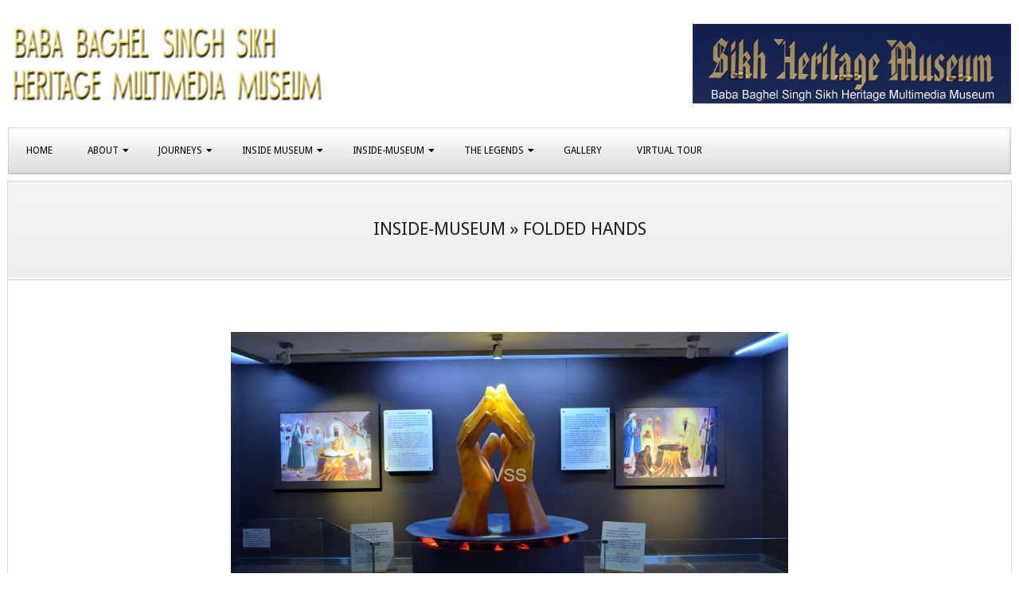

--- FILE ---
content_type: text/html; charset=UTF-8
request_url: https://sikhheritagemuseum.net/index.php/inside-museum-2/folded-hands/
body_size: 11126
content:
<!DOCTYPE html>
<html lang="en" class="no-js">

<head>
<meta charset="UTF-8" />
<title>Folded hands &#8211; Sikh Heritage Museum</title>
<style>
#wpadminbar #wp-admin-bar-wccp_free_top_button .ab-icon:before {
	content: "\f160";
	color: #02CA02;
	top: 3px;
}
#wpadminbar #wp-admin-bar-wccp_free_top_button .ab-icon {
	transform: rotate(45deg);
}
</style>
<meta name='robots' content='max-image-preview:large' />
	<style>img:is([sizes="auto" i], [sizes^="auto," i]) { contain-intrinsic-size: 3000px 1500px }</style>
	<meta name="viewport" content="width=device-width, initial-scale=1" />
<meta name="generator" content="Juxter 1.11.2" />
<link rel='dns-prefetch' href='//fonts.googleapis.com' />
<link rel="alternate" type="application/rss+xml" title="Sikh Heritage Museum &raquo; Feed" href="https://sikhheritagemuseum.net/index.php/feed/" />
<link rel="alternate" type="application/rss+xml" title="Sikh Heritage Museum &raquo; Comments Feed" href="https://sikhheritagemuseum.net/index.php/comments/feed/" />
<link rel="pingback" href="https://sikhheritagemuseum.net/xmlrpc.php" />
<link rel="profile" href="http://gmpg.org/xfn/11" />
<link rel="preload" href="https://sikhheritagemuseum.net/wp-content/themes/juxter/hybrid/extend/css/webfonts/fa-solid-900.woff2" as="font" crossorigin="anonymous">
<link rel="preload" href="https://sikhheritagemuseum.net/wp-content/themes/juxter/hybrid/extend/css/webfonts/fa-regular-400.woff2" as="font" crossorigin="anonymous">
<link rel="preload" href="https://sikhheritagemuseum.net/wp-content/themes/juxter/hybrid/extend/css/webfonts/fa-brands-400.woff2" as="font" crossorigin="anonymous">
<script>
window._wpemojiSettings = {"baseUrl":"https:\/\/s.w.org\/images\/core\/emoji\/16.0.1\/72x72\/","ext":".png","svgUrl":"https:\/\/s.w.org\/images\/core\/emoji\/16.0.1\/svg\/","svgExt":".svg","source":{"concatemoji":"https:\/\/sikhheritagemuseum.net\/wp-includes\/js\/wp-emoji-release.min.js?ver=6.8.3"}};
/*! This file is auto-generated */
!function(s,n){var o,i,e;function c(e){try{var t={supportTests:e,timestamp:(new Date).valueOf()};sessionStorage.setItem(o,JSON.stringify(t))}catch(e){}}function p(e,t,n){e.clearRect(0,0,e.canvas.width,e.canvas.height),e.fillText(t,0,0);var t=new Uint32Array(e.getImageData(0,0,e.canvas.width,e.canvas.height).data),a=(e.clearRect(0,0,e.canvas.width,e.canvas.height),e.fillText(n,0,0),new Uint32Array(e.getImageData(0,0,e.canvas.width,e.canvas.height).data));return t.every(function(e,t){return e===a[t]})}function u(e,t){e.clearRect(0,0,e.canvas.width,e.canvas.height),e.fillText(t,0,0);for(var n=e.getImageData(16,16,1,1),a=0;a<n.data.length;a++)if(0!==n.data[a])return!1;return!0}function f(e,t,n,a){switch(t){case"flag":return n(e,"\ud83c\udff3\ufe0f\u200d\u26a7\ufe0f","\ud83c\udff3\ufe0f\u200b\u26a7\ufe0f")?!1:!n(e,"\ud83c\udde8\ud83c\uddf6","\ud83c\udde8\u200b\ud83c\uddf6")&&!n(e,"\ud83c\udff4\udb40\udc67\udb40\udc62\udb40\udc65\udb40\udc6e\udb40\udc67\udb40\udc7f","\ud83c\udff4\u200b\udb40\udc67\u200b\udb40\udc62\u200b\udb40\udc65\u200b\udb40\udc6e\u200b\udb40\udc67\u200b\udb40\udc7f");case"emoji":return!a(e,"\ud83e\udedf")}return!1}function g(e,t,n,a){var r="undefined"!=typeof WorkerGlobalScope&&self instanceof WorkerGlobalScope?new OffscreenCanvas(300,150):s.createElement("canvas"),o=r.getContext("2d",{willReadFrequently:!0}),i=(o.textBaseline="top",o.font="600 32px Arial",{});return e.forEach(function(e){i[e]=t(o,e,n,a)}),i}function t(e){var t=s.createElement("script");t.src=e,t.defer=!0,s.head.appendChild(t)}"undefined"!=typeof Promise&&(o="wpEmojiSettingsSupports",i=["flag","emoji"],n.supports={everything:!0,everythingExceptFlag:!0},e=new Promise(function(e){s.addEventListener("DOMContentLoaded",e,{once:!0})}),new Promise(function(t){var n=function(){try{var e=JSON.parse(sessionStorage.getItem(o));if("object"==typeof e&&"number"==typeof e.timestamp&&(new Date).valueOf()<e.timestamp+604800&&"object"==typeof e.supportTests)return e.supportTests}catch(e){}return null}();if(!n){if("undefined"!=typeof Worker&&"undefined"!=typeof OffscreenCanvas&&"undefined"!=typeof URL&&URL.createObjectURL&&"undefined"!=typeof Blob)try{var e="postMessage("+g.toString()+"("+[JSON.stringify(i),f.toString(),p.toString(),u.toString()].join(",")+"));",a=new Blob([e],{type:"text/javascript"}),r=new Worker(URL.createObjectURL(a),{name:"wpTestEmojiSupports"});return void(r.onmessage=function(e){c(n=e.data),r.terminate(),t(n)})}catch(e){}c(n=g(i,f,p,u))}t(n)}).then(function(e){for(var t in e)n.supports[t]=e[t],n.supports.everything=n.supports.everything&&n.supports[t],"flag"!==t&&(n.supports.everythingExceptFlag=n.supports.everythingExceptFlag&&n.supports[t]);n.supports.everythingExceptFlag=n.supports.everythingExceptFlag&&!n.supports.flag,n.DOMReady=!1,n.readyCallback=function(){n.DOMReady=!0}}).then(function(){return e}).then(function(){var e;n.supports.everything||(n.readyCallback(),(e=n.source||{}).concatemoji?t(e.concatemoji):e.wpemoji&&e.twemoji&&(t(e.twemoji),t(e.wpemoji)))}))}((window,document),window._wpemojiSettings);
</script>
<style id='wp-emoji-styles-inline-css'>

	img.wp-smiley, img.emoji {
		display: inline !important;
		border: none !important;
		box-shadow: none !important;
		height: 1em !important;
		width: 1em !important;
		margin: 0 0.07em !important;
		vertical-align: -0.1em !important;
		background: none !important;
		padding: 0 !important;
	}
</style>
<link rel='stylesheet' id='wp-block-library-css' href='https://sikhheritagemuseum.net/wp-includes/css/dist/block-library/style.min.css?ver=6.8.3' media='all' />
<style id='wp-block-library-theme-inline-css'>
.wp-block-audio :where(figcaption){color:#555;font-size:13px;text-align:center}.is-dark-theme .wp-block-audio :where(figcaption){color:#ffffffa6}.wp-block-audio{margin:0 0 1em}.wp-block-code{border:1px solid #ccc;border-radius:4px;font-family:Menlo,Consolas,monaco,monospace;padding:.8em 1em}.wp-block-embed :where(figcaption){color:#555;font-size:13px;text-align:center}.is-dark-theme .wp-block-embed :where(figcaption){color:#ffffffa6}.wp-block-embed{margin:0 0 1em}.blocks-gallery-caption{color:#555;font-size:13px;text-align:center}.is-dark-theme .blocks-gallery-caption{color:#ffffffa6}:root :where(.wp-block-image figcaption){color:#555;font-size:13px;text-align:center}.is-dark-theme :root :where(.wp-block-image figcaption){color:#ffffffa6}.wp-block-image{margin:0 0 1em}.wp-block-pullquote{border-bottom:4px solid;border-top:4px solid;color:currentColor;margin-bottom:1.75em}.wp-block-pullquote cite,.wp-block-pullquote footer,.wp-block-pullquote__citation{color:currentColor;font-size:.8125em;font-style:normal;text-transform:uppercase}.wp-block-quote{border-left:.25em solid;margin:0 0 1.75em;padding-left:1em}.wp-block-quote cite,.wp-block-quote footer{color:currentColor;font-size:.8125em;font-style:normal;position:relative}.wp-block-quote:where(.has-text-align-right){border-left:none;border-right:.25em solid;padding-left:0;padding-right:1em}.wp-block-quote:where(.has-text-align-center){border:none;padding-left:0}.wp-block-quote.is-large,.wp-block-quote.is-style-large,.wp-block-quote:where(.is-style-plain){border:none}.wp-block-search .wp-block-search__label{font-weight:700}.wp-block-search__button{border:1px solid #ccc;padding:.375em .625em}:where(.wp-block-group.has-background){padding:1.25em 2.375em}.wp-block-separator.has-css-opacity{opacity:.4}.wp-block-separator{border:none;border-bottom:2px solid;margin-left:auto;margin-right:auto}.wp-block-separator.has-alpha-channel-opacity{opacity:1}.wp-block-separator:not(.is-style-wide):not(.is-style-dots){width:100px}.wp-block-separator.has-background:not(.is-style-dots){border-bottom:none;height:1px}.wp-block-separator.has-background:not(.is-style-wide):not(.is-style-dots){height:2px}.wp-block-table{margin:0 0 1em}.wp-block-table td,.wp-block-table th{word-break:normal}.wp-block-table :where(figcaption){color:#555;font-size:13px;text-align:center}.is-dark-theme .wp-block-table :where(figcaption){color:#ffffffa6}.wp-block-video :where(figcaption){color:#555;font-size:13px;text-align:center}.is-dark-theme .wp-block-video :where(figcaption){color:#ffffffa6}.wp-block-video{margin:0 0 1em}:root :where(.wp-block-template-part.has-background){margin-bottom:0;margin-top:0;padding:1.25em 2.375em}
</style>
<style id='classic-theme-styles-inline-css'>
/*! This file is auto-generated */
.wp-block-button__link{color:#fff;background-color:#32373c;border-radius:9999px;box-shadow:none;text-decoration:none;padding:calc(.667em + 2px) calc(1.333em + 2px);font-size:1.125em}.wp-block-file__button{background:#32373c;color:#fff;text-decoration:none}
</style>
<style id='global-styles-inline-css'>
:root{--wp--preset--aspect-ratio--square: 1;--wp--preset--aspect-ratio--4-3: 4/3;--wp--preset--aspect-ratio--3-4: 3/4;--wp--preset--aspect-ratio--3-2: 3/2;--wp--preset--aspect-ratio--2-3: 2/3;--wp--preset--aspect-ratio--16-9: 16/9;--wp--preset--aspect-ratio--9-16: 9/16;--wp--preset--color--black: #000000;--wp--preset--color--cyan-bluish-gray: #abb8c3;--wp--preset--color--white: #ffffff;--wp--preset--color--pale-pink: #f78da7;--wp--preset--color--vivid-red: #cf2e2e;--wp--preset--color--luminous-vivid-orange: #ff6900;--wp--preset--color--luminous-vivid-amber: #fcb900;--wp--preset--color--light-green-cyan: #7bdcb5;--wp--preset--color--vivid-green-cyan: #00d084;--wp--preset--color--pale-cyan-blue: #8ed1fc;--wp--preset--color--vivid-cyan-blue: #0693e3;--wp--preset--color--vivid-purple: #9b51e0;--wp--preset--color--accent: #dd9933;--wp--preset--color--accent-font: #ffffff;--wp--preset--gradient--vivid-cyan-blue-to-vivid-purple: linear-gradient(135deg,rgba(6,147,227,1) 0%,rgb(155,81,224) 100%);--wp--preset--gradient--light-green-cyan-to-vivid-green-cyan: linear-gradient(135deg,rgb(122,220,180) 0%,rgb(0,208,130) 100%);--wp--preset--gradient--luminous-vivid-amber-to-luminous-vivid-orange: linear-gradient(135deg,rgba(252,185,0,1) 0%,rgba(255,105,0,1) 100%);--wp--preset--gradient--luminous-vivid-orange-to-vivid-red: linear-gradient(135deg,rgba(255,105,0,1) 0%,rgb(207,46,46) 100%);--wp--preset--gradient--very-light-gray-to-cyan-bluish-gray: linear-gradient(135deg,rgb(238,238,238) 0%,rgb(169,184,195) 100%);--wp--preset--gradient--cool-to-warm-spectrum: linear-gradient(135deg,rgb(74,234,220) 0%,rgb(151,120,209) 20%,rgb(207,42,186) 40%,rgb(238,44,130) 60%,rgb(251,105,98) 80%,rgb(254,248,76) 100%);--wp--preset--gradient--blush-light-purple: linear-gradient(135deg,rgb(255,206,236) 0%,rgb(152,150,240) 100%);--wp--preset--gradient--blush-bordeaux: linear-gradient(135deg,rgb(254,205,165) 0%,rgb(254,45,45) 50%,rgb(107,0,62) 100%);--wp--preset--gradient--luminous-dusk: linear-gradient(135deg,rgb(255,203,112) 0%,rgb(199,81,192) 50%,rgb(65,88,208) 100%);--wp--preset--gradient--pale-ocean: linear-gradient(135deg,rgb(255,245,203) 0%,rgb(182,227,212) 50%,rgb(51,167,181) 100%);--wp--preset--gradient--electric-grass: linear-gradient(135deg,rgb(202,248,128) 0%,rgb(113,206,126) 100%);--wp--preset--gradient--midnight: linear-gradient(135deg,rgb(2,3,129) 0%,rgb(40,116,252) 100%);--wp--preset--font-size--small: 13px;--wp--preset--font-size--medium: 20px;--wp--preset--font-size--large: 36px;--wp--preset--font-size--x-large: 42px;--wp--preset--spacing--20: 0.44rem;--wp--preset--spacing--30: 0.67rem;--wp--preset--spacing--40: 1rem;--wp--preset--spacing--50: 1.5rem;--wp--preset--spacing--60: 2.25rem;--wp--preset--spacing--70: 3.38rem;--wp--preset--spacing--80: 5.06rem;--wp--preset--shadow--natural: 6px 6px 9px rgba(0, 0, 0, 0.2);--wp--preset--shadow--deep: 12px 12px 50px rgba(0, 0, 0, 0.4);--wp--preset--shadow--sharp: 6px 6px 0px rgba(0, 0, 0, 0.2);--wp--preset--shadow--outlined: 6px 6px 0px -3px rgba(255, 255, 255, 1), 6px 6px rgba(0, 0, 0, 1);--wp--preset--shadow--crisp: 6px 6px 0px rgba(0, 0, 0, 1);}:where(.is-layout-flex){gap: 0.5em;}:where(.is-layout-grid){gap: 0.5em;}body .is-layout-flex{display: flex;}.is-layout-flex{flex-wrap: wrap;align-items: center;}.is-layout-flex > :is(*, div){margin: 0;}body .is-layout-grid{display: grid;}.is-layout-grid > :is(*, div){margin: 0;}:where(.wp-block-columns.is-layout-flex){gap: 2em;}:where(.wp-block-columns.is-layout-grid){gap: 2em;}:where(.wp-block-post-template.is-layout-flex){gap: 1.25em;}:where(.wp-block-post-template.is-layout-grid){gap: 1.25em;}.has-black-color{color: var(--wp--preset--color--black) !important;}.has-cyan-bluish-gray-color{color: var(--wp--preset--color--cyan-bluish-gray) !important;}.has-white-color{color: var(--wp--preset--color--white) !important;}.has-pale-pink-color{color: var(--wp--preset--color--pale-pink) !important;}.has-vivid-red-color{color: var(--wp--preset--color--vivid-red) !important;}.has-luminous-vivid-orange-color{color: var(--wp--preset--color--luminous-vivid-orange) !important;}.has-luminous-vivid-amber-color{color: var(--wp--preset--color--luminous-vivid-amber) !important;}.has-light-green-cyan-color{color: var(--wp--preset--color--light-green-cyan) !important;}.has-vivid-green-cyan-color{color: var(--wp--preset--color--vivid-green-cyan) !important;}.has-pale-cyan-blue-color{color: var(--wp--preset--color--pale-cyan-blue) !important;}.has-vivid-cyan-blue-color{color: var(--wp--preset--color--vivid-cyan-blue) !important;}.has-vivid-purple-color{color: var(--wp--preset--color--vivid-purple) !important;}.has-black-background-color{background-color: var(--wp--preset--color--black) !important;}.has-cyan-bluish-gray-background-color{background-color: var(--wp--preset--color--cyan-bluish-gray) !important;}.has-white-background-color{background-color: var(--wp--preset--color--white) !important;}.has-pale-pink-background-color{background-color: var(--wp--preset--color--pale-pink) !important;}.has-vivid-red-background-color{background-color: var(--wp--preset--color--vivid-red) !important;}.has-luminous-vivid-orange-background-color{background-color: var(--wp--preset--color--luminous-vivid-orange) !important;}.has-luminous-vivid-amber-background-color{background-color: var(--wp--preset--color--luminous-vivid-amber) !important;}.has-light-green-cyan-background-color{background-color: var(--wp--preset--color--light-green-cyan) !important;}.has-vivid-green-cyan-background-color{background-color: var(--wp--preset--color--vivid-green-cyan) !important;}.has-pale-cyan-blue-background-color{background-color: var(--wp--preset--color--pale-cyan-blue) !important;}.has-vivid-cyan-blue-background-color{background-color: var(--wp--preset--color--vivid-cyan-blue) !important;}.has-vivid-purple-background-color{background-color: var(--wp--preset--color--vivid-purple) !important;}.has-black-border-color{border-color: var(--wp--preset--color--black) !important;}.has-cyan-bluish-gray-border-color{border-color: var(--wp--preset--color--cyan-bluish-gray) !important;}.has-white-border-color{border-color: var(--wp--preset--color--white) !important;}.has-pale-pink-border-color{border-color: var(--wp--preset--color--pale-pink) !important;}.has-vivid-red-border-color{border-color: var(--wp--preset--color--vivid-red) !important;}.has-luminous-vivid-orange-border-color{border-color: var(--wp--preset--color--luminous-vivid-orange) !important;}.has-luminous-vivid-amber-border-color{border-color: var(--wp--preset--color--luminous-vivid-amber) !important;}.has-light-green-cyan-border-color{border-color: var(--wp--preset--color--light-green-cyan) !important;}.has-vivid-green-cyan-border-color{border-color: var(--wp--preset--color--vivid-green-cyan) !important;}.has-pale-cyan-blue-border-color{border-color: var(--wp--preset--color--pale-cyan-blue) !important;}.has-vivid-cyan-blue-border-color{border-color: var(--wp--preset--color--vivid-cyan-blue) !important;}.has-vivid-purple-border-color{border-color: var(--wp--preset--color--vivid-purple) !important;}.has-vivid-cyan-blue-to-vivid-purple-gradient-background{background: var(--wp--preset--gradient--vivid-cyan-blue-to-vivid-purple) !important;}.has-light-green-cyan-to-vivid-green-cyan-gradient-background{background: var(--wp--preset--gradient--light-green-cyan-to-vivid-green-cyan) !important;}.has-luminous-vivid-amber-to-luminous-vivid-orange-gradient-background{background: var(--wp--preset--gradient--luminous-vivid-amber-to-luminous-vivid-orange) !important;}.has-luminous-vivid-orange-to-vivid-red-gradient-background{background: var(--wp--preset--gradient--luminous-vivid-orange-to-vivid-red) !important;}.has-very-light-gray-to-cyan-bluish-gray-gradient-background{background: var(--wp--preset--gradient--very-light-gray-to-cyan-bluish-gray) !important;}.has-cool-to-warm-spectrum-gradient-background{background: var(--wp--preset--gradient--cool-to-warm-spectrum) !important;}.has-blush-light-purple-gradient-background{background: var(--wp--preset--gradient--blush-light-purple) !important;}.has-blush-bordeaux-gradient-background{background: var(--wp--preset--gradient--blush-bordeaux) !important;}.has-luminous-dusk-gradient-background{background: var(--wp--preset--gradient--luminous-dusk) !important;}.has-pale-ocean-gradient-background{background: var(--wp--preset--gradient--pale-ocean) !important;}.has-electric-grass-gradient-background{background: var(--wp--preset--gradient--electric-grass) !important;}.has-midnight-gradient-background{background: var(--wp--preset--gradient--midnight) !important;}.has-small-font-size{font-size: var(--wp--preset--font-size--small) !important;}.has-medium-font-size{font-size: var(--wp--preset--font-size--medium) !important;}.has-large-font-size{font-size: var(--wp--preset--font-size--large) !important;}.has-x-large-font-size{font-size: var(--wp--preset--font-size--x-large) !important;}
:where(.wp-block-post-template.is-layout-flex){gap: 1.25em;}:where(.wp-block-post-template.is-layout-grid){gap: 1.25em;}
:where(.wp-block-columns.is-layout-flex){gap: 2em;}:where(.wp-block-columns.is-layout-grid){gap: 2em;}
:root :where(.wp-block-pullquote){font-size: 1.5em;line-height: 1.6;}
</style>
<link rel='stylesheet' id='hoot-google-fonts-css' href='https://fonts.googleapis.com/css2?family=Slabo%2027px:ital,wght@0,400&#038;family=Droid%20Sans:ital,wght@0,300;0,400;0,700;0,800;1,400;1,700&#038;display=swap' media='all' />
<link rel='stylesheet' id='hybrid-gallery-css' href='https://sikhheritagemuseum.net/wp-content/themes/juxter/hybrid/css/gallery.min.css?ver=4.0.0' media='all' />
<link rel='stylesheet' id='font-awesome-css' href='https://sikhheritagemuseum.net/wp-content/themes/juxter/hybrid/extend/css/font-awesome.css?ver=5.15.4' media='all' />
<link rel='stylesheet' id='hybridextend-style-css' href='https://sikhheritagemuseum.net/wp-content/themes/juxter/style.css?ver=1.11.2' media='all' />
<link rel='stylesheet' id='hoot-wpblocks-css' href='https://sikhheritagemuseum.net/wp-content/themes/juxter/include/blocks/wpblocks.css?ver=1.11.2' media='all' />
<style id='hoot-wpblocks-inline-css'>
.hgrid {
	max-width: 1260px;
} 
a {
	color: #dd9933;
} 
.accent-typo {
	background: #dd9933;
	color: #ffffff;
} 
.invert-typo {
	color: #ffffff;
} 
.enforce-typo {
	background: #ffffff;
} 
body.wordpress input[type="submit"], body.wordpress #submit, body.wordpress .button,.wc-block-components-button, .woocommerce #respond input#submit.alt, .woocommerce a.button.alt, .woocommerce button.button.alt, .woocommerce input.button.alt {
	background: #dd9933;
	color: #ffffff;
} 
body.wordpress input[type="submit"]:hover, body.wordpress #submit:hover, body.wordpress .button:hover, body.wordpress input[type="submit"]:focus, body.wordpress #submit:focus, body.wordpress .button:focus,.wc-block-components-button:hover, .woocommerce #respond input#submit.alt:hover, .woocommerce a.button.alt:hover, .woocommerce button.button.alt:hover, .woocommerce input.button.alt {
	background: #b17a29;
	color: #ffffff;
} 
body.wordpress input[type="submit"]:before, body.wordpress #submit:before, body.wordpress .button:before,.wc-block-components-button:before, .woocommerce #respond input#submit.alt:before, .woocommerce a.button.alt:before, .woocommerce button.button.alt:before, .woocommerce input.button.alt:before {
	border-color: #dd9933;
} 
body {
	background-color: #ffffff;
} 
#main {
	background: #ffffff;
} 
.topbar-wrap {
	border-color: #dd9933;
} 
#topbar .social-icons-icon {
	color: #ffffff;
} 
.site-logo-with-icon #site-title i {
	font-size: 50px;
} 
.site-logo-mixed-image img {
	max-width: 200px;
} 
.header-static-home {
	border-color: #dd9933;
} 
#sidebar-header-sidebar {
	color: #dd9933;
} 
#loop-meta.pageheader-bg-incontent:after, #loop-meta.pageheader-bg-none:after {
	border-color: #dd9933;
} 
.content .entry-byline:after {
	border-color: #dd9933;
} 
.entry-footer .entry-byline {
	color: #dd9933;
} 
.archive-big .more-link, .archive-medium .more-link, .archive-small .more-link {
	background: #dd9933;
	color: #ffffff;
} 
.entry .more-link:before {
	border-color: #dd9933;
} 
.archive-big .more-link:hover, .archive-medium .more-link:hover, .archive-small .more-link:hover {
	background: #b17a29;
} 
#page-wrapper .lSSlideOuter .lSPager.lSpg > li a {
	border-color: #dd9933;
} 
.frontpage-area.module-bg-accent {
	background-color: #dd9933;
} 
.topborder-shadow:before, .bottomborder-shadow:after {
	border-color: #dd9933;
} 
.content-block-style4 .content-block-icon:before,.social-icons-widget,.content-flush .more-link:before {
	border-color: #dd9933;
} 
.social-icons-widget .social-icons-icon {
	background: #dd9933;
	color: #ffffff;
} 
#infinite-handle span,.lrm-form a.button, .lrm-form button, .lrm-form button[type=submit], .lrm-form #buddypress input[type=submit], .lrm-form input[type=submit] {
	background: #dd9933;
	color: #ffffff;
} 
.woocommerce nav.woocommerce-pagination ul li a:focus, .woocommerce nav.woocommerce-pagination ul li a:hover {
	color: #dd9933;
} 
:root .has-accent-color,.is-style-outline>.wp-block-button__link:not(.has-text-color), .wp-block-button__link.is-style-outline:not(.has-text-color) {
	color: #dd9933;
} 
:root .has-accent-background-color,.wp-block-button__link,.wp-block-button__link:hover,.wp-block-search__button,.wp-block-search__button:hover, .wp-block-file__button,.wp-block-file__button:hover {
	background: #dd9933;
} 
:root .has-accent-font-color,.wp-block-button__link,.wp-block-button__link:hover,.wp-block-search__button,.wp-block-search__button:hover, .wp-block-file__button,.wp-block-file__button:hover {
	color: #ffffff;
} 
:root .has-accent-font-background-color {
	background: #ffffff;
}
</style>
<script src="https://sikhheritagemuseum.net/wp-includes/js/jquery/jquery.min.js?ver=3.7.1" id="jquery-core-js"></script>
<script src="https://sikhheritagemuseum.net/wp-includes/js/jquery/jquery-migrate.min.js?ver=3.4.1" id="jquery-migrate-js"></script>
<script src="https://sikhheritagemuseum.net/wp-content/themes/juxter/js/modernizr.custom.js?ver=2.8.3" id="modernizr-js"></script>
<link rel="https://api.w.org/" href="https://sikhheritagemuseum.net/index.php/wp-json/" /><link rel="alternate" title="JSON" type="application/json" href="https://sikhheritagemuseum.net/index.php/wp-json/wp/v2/pages/257" /><link rel="EditURI" type="application/rsd+xml" title="RSD" href="https://sikhheritagemuseum.net/xmlrpc.php?rsd" />
<meta name="generator" content="WordPress 6.8.3" />
<link rel="canonical" href="https://sikhheritagemuseum.net/index.php/inside-museum-2/folded-hands/" />
<link rel='shortlink' href='https://sikhheritagemuseum.net/?p=257' />
<link rel="alternate" title="oEmbed (JSON)" type="application/json+oembed" href="https://sikhheritagemuseum.net/index.php/wp-json/oembed/1.0/embed?url=https%3A%2F%2Fsikhheritagemuseum.net%2Findex.php%2Finside-museum-2%2Ffolded-hands%2F" />
<link rel="alternate" title="oEmbed (XML)" type="text/xml+oembed" href="https://sikhheritagemuseum.net/index.php/wp-json/oembed/1.0/embed?url=https%3A%2F%2Fsikhheritagemuseum.net%2Findex.php%2Finside-museum-2%2Ffolded-hands%2F&#038;format=xml" />
<script id="wpcp_disable_selection" type="text/javascript">
var image_save_msg='You are not allowed to save images!';
	var no_menu_msg='Context Menu disabled!';
	var smessage = "Content is protected !!";

function disableEnterKey(e)
{
	var elemtype = e.target.tagName;
	
	elemtype = elemtype.toUpperCase();
	
	if (elemtype == "TEXT" || elemtype == "TEXTAREA" || elemtype == "INPUT" || elemtype == "PASSWORD" || elemtype == "SELECT" || elemtype == "OPTION" || elemtype == "EMBED")
	{
		elemtype = 'TEXT';
	}
	
	if (e.ctrlKey){
     var key;
     if(window.event)
          key = window.event.keyCode;     //IE
     else
          key = e.which;     //firefox (97)
    //if (key != 17) alert(key);
     if (elemtype!= 'TEXT' && (key == 97 || key == 65 || key == 67 || key == 99 || key == 88 || key == 120 || key == 26 || key == 85  || key == 86 || key == 83 || key == 43 || key == 73))
     {
		if(wccp_free_iscontenteditable(e)) return true;
		show_wpcp_message('You are not allowed to copy content or view source');
		return false;
     }else
     	return true;
     }
}


/*For contenteditable tags*/
function wccp_free_iscontenteditable(e)
{
	var e = e || window.event; // also there is no e.target property in IE. instead IE uses window.event.srcElement
  	
	var target = e.target || e.srcElement;

	var elemtype = e.target.nodeName;
	
	elemtype = elemtype.toUpperCase();
	
	var iscontenteditable = "false";
		
	if(typeof target.getAttribute!="undefined" ) iscontenteditable = target.getAttribute("contenteditable"); // Return true or false as string
	
	var iscontenteditable2 = false;
	
	if(typeof target.isContentEditable!="undefined" ) iscontenteditable2 = target.isContentEditable; // Return true or false as boolean

	if(target.parentElement.isContentEditable) iscontenteditable2 = true;
	
	if (iscontenteditable == "true" || iscontenteditable2 == true)
	{
		if(typeof target.style!="undefined" ) target.style.cursor = "text";
		
		return true;
	}
}

////////////////////////////////////
function disable_copy(e)
{	
	var e = e || window.event; // also there is no e.target property in IE. instead IE uses window.event.srcElement
	
	var elemtype = e.target.tagName;
	
	elemtype = elemtype.toUpperCase();
	
	if (elemtype == "TEXT" || elemtype == "TEXTAREA" || elemtype == "INPUT" || elemtype == "PASSWORD" || elemtype == "SELECT" || elemtype == "OPTION" || elemtype == "EMBED")
	{
		elemtype = 'TEXT';
	}
	
	if(wccp_free_iscontenteditable(e)) return true;
	
	var isSafari = /Safari/.test(navigator.userAgent) && /Apple Computer/.test(navigator.vendor);
	
	var checker_IMG = '';
	if (elemtype == "IMG" && checker_IMG == 'checked' && e.detail >= 2) {show_wpcp_message(alertMsg_IMG);return false;}
	if (elemtype != "TEXT")
	{
		if (smessage !== "" && e.detail == 2)
			show_wpcp_message(smessage);
		
		if (isSafari)
			return true;
		else
			return false;
	}	
}

//////////////////////////////////////////
function disable_copy_ie()
{
	var e = e || window.event;
	var elemtype = window.event.srcElement.nodeName;
	elemtype = elemtype.toUpperCase();
	if(wccp_free_iscontenteditable(e)) return true;
	if (elemtype == "IMG") {show_wpcp_message(alertMsg_IMG);return false;}
	if (elemtype != "TEXT" && elemtype != "TEXTAREA" && elemtype != "INPUT" && elemtype != "PASSWORD" && elemtype != "SELECT" && elemtype != "OPTION" && elemtype != "EMBED")
	{
		return false;
	}
}	
function reEnable()
{
	return true;
}
document.onkeydown = disableEnterKey;
document.onselectstart = disable_copy_ie;
if(navigator.userAgent.indexOf('MSIE')==-1)
{
	document.onmousedown = disable_copy;
	document.onclick = reEnable;
}
function disableSelection(target)
{
    //For IE This code will work
    if (typeof target.onselectstart!="undefined")
    target.onselectstart = disable_copy_ie;
    
    //For Firefox This code will work
    else if (typeof target.style.MozUserSelect!="undefined")
    {target.style.MozUserSelect="none";}
    
    //All other  (ie: Opera) This code will work
    else
    target.onmousedown=function(){return false}
    target.style.cursor = "default";
}
//Calling the JS function directly just after body load
window.onload = function(){disableSelection(document.body);};

//////////////////special for safari Start////////////////
var onlongtouch;
var timer;
var touchduration = 1000; //length of time we want the user to touch before we do something

var elemtype = "";
function touchstart(e) {
	var e = e || window.event;
  // also there is no e.target property in IE.
  // instead IE uses window.event.srcElement
  	var target = e.target || e.srcElement;
	
	elemtype = window.event.srcElement.nodeName;
	
	elemtype = elemtype.toUpperCase();
	
	if(!wccp_pro_is_passive()) e.preventDefault();
	if (!timer) {
		timer = setTimeout(onlongtouch, touchduration);
	}
}

function touchend() {
    //stops short touches from firing the event
    if (timer) {
        clearTimeout(timer);
        timer = null;
    }
	onlongtouch();
}

onlongtouch = function(e) { //this will clear the current selection if anything selected
	
	if (elemtype != "TEXT" && elemtype != "TEXTAREA" && elemtype != "INPUT" && elemtype != "PASSWORD" && elemtype != "SELECT" && elemtype != "EMBED" && elemtype != "OPTION")	
	{
		if (window.getSelection) {
			if (window.getSelection().empty) {  // Chrome
			window.getSelection().empty();
			} else if (window.getSelection().removeAllRanges) {  // Firefox
			window.getSelection().removeAllRanges();
			}
		} else if (document.selection) {  // IE?
			document.selection.empty();
		}
		return false;
	}
};

document.addEventListener("DOMContentLoaded", function(event) { 
    window.addEventListener("touchstart", touchstart, false);
    window.addEventListener("touchend", touchend, false);
});

function wccp_pro_is_passive() {

  var cold = false,
  hike = function() {};

  try {
	  const object1 = {};
  var aid = Object.defineProperty(object1, 'passive', {
  get() {cold = true}
  });
  window.addEventListener('test', hike, aid);
  window.removeEventListener('test', hike, aid);
  } catch (e) {}

  return cold;
}
/*special for safari End*/
</script>
<script id="wpcp_disable_Right_Click" type="text/javascript">
document.ondragstart = function() { return false;}
	function nocontext(e) {
	   return false;
	}
	document.oncontextmenu = nocontext;
</script>
</head>

<body class="wordpress ltr en parent-theme y2026 m01 d14 h14 wednesday logged-out wp-custom-logo singular singular-page singular-page-257 page-template-fullpage juxter unselectable" dir="ltr" itemscope="itemscope" itemtype="https://schema.org/WebPage">

	
	<a href="#main" class="screen-reader-text">Skip to content</a>

	<div id="page-wrapper" class=" site-boxed page-wrapper sitewrap-full-width sidebars0 hoot-cf7-style hoot-mapp-style hoot-jetpack-style">

		
		<header id="header" class="site-header" role="banner" itemscope="itemscope" itemtype="https://schema.org/WPHeader">

			<div id="header-primary" class=" header-part header-primary-menu">
				<div class="hgrid">
					<div class="table hgrid-span-12">
							<div id="branding" class="site-branding branding table-cell-mid">
		<div id="site-logo" class="site-logo-image">
			<div id="site-logo-image" ><div id="site-title" class="site-title" itemprop="headline"><a href="https://sikhheritagemuseum.net/" class="custom-logo-link" rel="home"><img width="400" height="100" src="https://sikhheritagemuseum.net/wp-content/uploads/2020/09/logo1.jpg?v=1756486230" class="custom-logo" alt="Sikh Heritage Museum" decoding="async" srcset="https://sikhheritagemuseum.net/wp-content/uploads/2020/09/logo1.jpg?v=1756486230 400w, https://sikhheritagemuseum.net/wp-content/uploads/2020/09/logo1-300x75.jpg?v=1756486230 300w" sizes="(max-width: 400px) 100vw, 400px" /></a><div style="clip: rect(1px, 1px, 1px, 1px); clip-path: inset(50%); height: 1px; width: 1px; margin: -1px; overflow: hidden; position: absolute !important;">Sikh Heritage Museum</div></div></div>		</div>
	</div><!-- #branding -->
	<div id="header-aside" class=" header-aside table-cell-mid  header-aside-widget-area">	<div id="header-sidebar" class=" header-sidebar  inline-nav hgrid-stretch">
				<aside id="sidebar-header-sidebar" class="sidebar sidebar-header-sidebar" role="complementary" itemscope="itemscope" itemtype="https://schema.org/WPSideBar">
			<section id="media_image-2" class="widget widget_media_image"><img width="400" height="100" src="https://sikhheritagemuseum.net/wp-content/uploads/2020/09/logo.jpg?v=1756486230" class="image wp-image-429  attachment-full size-full" alt="" style="max-width: 100%; height: auto;" decoding="async" srcset="https://sikhheritagemuseum.net/wp-content/uploads/2020/09/logo.jpg?v=1756486230 400w, https://sikhheritagemuseum.net/wp-content/uploads/2020/09/logo-300x75.jpg?v=1756486230 300w" sizes="(max-width: 400px) 100vw, 400px" /></section>		</aside>
			</div>
	</div>					</div>
				</div>
			</div>

				<div id="header-supplementary" class=" header-part  hgrid nav-no-homeicon">
		<div class="hgrid">
			<div class="hgrid-span-12">
					<div class="screen-reader-text">Primary Navigation Menu</div>
	<nav id="menu-primary" class="menu menu-primary nav-menu mobilemenu-fixed mobilesubmenu-click" role="navigation" aria-label="Primary Navigation Menu" itemscope="itemscope" itemtype="https://schema.org/SiteNavigationElement">
		<a class="menu-toggle" href="#"><span class="menu-toggle-text">Menu</span><i class="fas fa-bars"></i></a>

		<ul id="menu-primary-items" class="menu-items sf-menu menu"><li id="menu-item-422" class="menu-item menu-item-type-post_type menu-item-object-page menu-item-home menu-item-422 menu-item-parent-archive"><a href="https://sikhheritagemuseum.net/">Home</a></li>
<li id="menu-item-71" class="menu-item menu-item-type-post_type menu-item-object-page menu-item-has-children menu-item-71 menu-item-parent-archive"><a href="https://sikhheritagemuseum.net/index.php/about/">About</a>
<ul class="sub-menu">
	<li id="menu-item-99" class="menu-item menu-item-type-post_type menu-item-object-page menu-item-99 menu-item-parent-archive"><a href="https://sikhheritagemuseum.net/index.php/about/about-museum/">About Museum</a></li>
	<li id="menu-item-156" class="menu-item menu-item-type-post_type menu-item-object-page menu-item-156 menu-item-parent-archive"><a href="https://sikhheritagemuseum.net/index.php/about/baba-baghel-singh/">Baba Baghel Singh</a></li>
	<li id="menu-item-155" class="menu-item menu-item-type-post_type menu-item-object-page menu-item-155 menu-item-parent-archive"><a href="https://sikhheritagemuseum.net/index.php/about/gurdwaras-established-by-baba-baghel-singh-2/">Gurdwaras established by Baba Baghel Singh</a></li>
	<li id="menu-item-106" class="menu-item menu-item-type-post_type menu-item-object-page menu-item-106 menu-item-parent-archive"><a href="https://sikhheritagemuseum.net/index.php/about/sewa-by-sr-v-s-sahney/">Sewa by Sr. V S Sahney</a></li>
	<li id="menu-item-337" class="menu-item menu-item-type-post_type menu-item-object-page menu-item-337 menu-item-parent-archive"><a href="https://sikhheritagemuseum.net/index.php/about/infrastructure/">Infrastructure</a></li>
	<li id="menu-item-125" class="menu-item menu-item-type-post_type menu-item-object-page menu-item-125 menu-item-parent-archive"><a href="https://sikhheritagemuseum.net/index.php/about/contact-us/">Contact Us</a></li>
</ul>
</li>
<li id="menu-item-133" class="menu-item menu-item-type-post_type menu-item-object-page menu-item-has-children menu-item-133 menu-item-parent-archive"><a href="https://sikhheritagemuseum.net/index.php/journeys/">Journeys</a>
<ul class="sub-menu">
	<li id="menu-item-109" class="menu-item menu-item-type-post_type menu-item-object-page menu-item-109 menu-item-parent-archive"><a href="https://sikhheritagemuseum.net/index.php/journeys/guru-nanak-jis-journeys-message/">Guru Nanak Ji’s Journeys Message</a></li>
	<li id="menu-item-123" class="menu-item menu-item-type-post_type menu-item-object-page menu-item-123 menu-item-parent-archive"><a href="https://sikhheritagemuseum.net/index.php/journeys/first-journey-east/">First Journey – East</a></li>
	<li id="menu-item-135" class="menu-item menu-item-type-post_type menu-item-object-page menu-item-135 menu-item-parent-archive"><a href="https://sikhheritagemuseum.net/index.php/journeys/second-journey-south/">Second Journey – South</a></li>
	<li id="menu-item-145" class="menu-item menu-item-type-post_type menu-item-object-page menu-item-145 menu-item-parent-archive"><a href="https://sikhheritagemuseum.net/index.php/journeys/third-journey-north/">Third Journey – North</a></li>
	<li id="menu-item-144" class="menu-item menu-item-type-post_type menu-item-object-page menu-item-144 menu-item-parent-archive"><a href="https://sikhheritagemuseum.net/index.php/journeys/fourth-journey-west/">Fourth Journey – West</a></li>
	<li id="menu-item-166" class="menu-item menu-item-type-post_type menu-item-object-page menu-item-166 menu-item-parent-archive"><a href="https://sikhheritagemuseum.net/index.php/journeys/concept-of-one/">Concept of One</a></li>
	<li id="menu-item-165" class="menu-item menu-item-type-post_type menu-item-object-page menu-item-165 menu-item-parent-archive"><a href="https://sikhheritagemuseum.net/index.php/journeys/guru-nanak-with-bala-and-mardana/">Guru Nanak with Bala and Mardana</a></li>
	<li id="menu-item-186" class="menu-item menu-item-type-post_type menu-item-object-page menu-item-186 menu-item-parent-archive"><a href="https://sikhheritagemuseum.net/index.php/journeys/dialogue-with-siddhas/">Dialogue with Siddhas</a></li>
</ul>
</li>
<li id="menu-item-170" class="menu-item menu-item-type-post_type menu-item-object-page menu-item-has-children menu-item-170 menu-item-parent-archive"><a href="https://sikhheritagemuseum.net/index.php/inside-museum/">Inside Museum</a>
<ul class="sub-menu">
	<li id="menu-item-176" class="menu-item menu-item-type-post_type menu-item-object-page menu-item-176 menu-item-parent-archive"><a href="https://sikhheritagemuseum.net/index.php/inside-museum/khanda/">Khanda</a></li>
	<li id="menu-item-185" class="menu-item menu-item-type-post_type menu-item-object-page menu-item-185 menu-item-parent-archive"><a href="https://sikhheritagemuseum.net/index.php/inside-museum/anti-ritualism/">Anti Ritualism</a></li>
	<li id="menu-item-201" class="menu-item menu-item-type-post_type menu-item-object-page menu-item-201 menu-item-parent-archive"><a href="https://sikhheritagemuseum.net/index.php/inside-museum/concept-of-pangat/">Concept of Pangat</a></li>
	<li id="menu-item-200" class="menu-item menu-item-type-post_type menu-item-object-page menu-item-200 menu-item-parent-archive"><a href="https://sikhheritagemuseum.net/index.php/inside-museum/langar/">Langar</a></li>
	<li id="menu-item-199" class="menu-item menu-item-type-post_type menu-item-object-page menu-item-199 menu-item-parent-archive"><a href="https://sikhheritagemuseum.net/index.php/inside-museum/goindwal-sahib/">Goindwal Sahib</a></li>
	<li id="menu-item-232" class="menu-item menu-item-type-post_type menu-item-object-page menu-item-232 menu-item-parent-archive"><a href="https://sikhheritagemuseum.net/index.php/inside-museum/sikh-wedding/">Sikh Wedding</a></li>
	<li id="menu-item-231" class="menu-item menu-item-type-post_type menu-item-object-page menu-item-231 menu-item-parent-archive"><a href="https://sikhheritagemuseum.net/index.php/inside-museum/mian-mir-laying-foundation-stone/">Mian Mir laying Foundation Stone</a></li>
	<li id="menu-item-230" class="menu-item menu-item-type-post_type menu-item-object-page menu-item-230 menu-item-parent-archive"><a href="https://sikhheritagemuseum.net/index.php/inside-museum/kingdom-of-punjab/">Kingdom of Punjab</a></li>
	<li id="menu-item-228" class="menu-item menu-item-type-post_type menu-item-object-page menu-item-228 menu-item-parent-archive"><a href="https://sikhheritagemuseum.net/index.php/inside-museum/maharaja-ranjit-singh/">Maharaja Ranjit Singh</a></li>
	<li id="menu-item-229" class="menu-item menu-item-type-post_type menu-item-object-page menu-item-229 menu-item-parent-archive"><a href="https://sikhheritagemuseum.net/index.php/inside-museum/maharaja-ranjit-singh-throne/">Maharaja Ranjit Singh Throne</a></li>
	<li id="menu-item-248" class="menu-item menu-item-type-post_type menu-item-object-page menu-item-248 menu-item-parent-archive"><a href="https://sikhheritagemuseum.net/index.php/inside-museum/gurus/">Gurus</a></li>
	<li id="menu-item-247" class="menu-item menu-item-type-post_type menu-item-object-page menu-item-247 menu-item-parent-archive"><a href="https://sikhheritagemuseum.net/index.php/inside-museum/kar-seva/">Kar Seva</a></li>
	<li id="menu-item-246" class="menu-item menu-item-type-post_type menu-item-object-page menu-item-246 menu-item-parent-archive"><a href="https://sikhheritagemuseum.net/index.php/inside-museum/compilation-of-guru-granth-sahib/">Compilation of Guru Granth Sahib</a></li>
</ul>
</li>
<li id="menu-item-250" class="menu-item menu-item-type-post_type menu-item-object-page current-page-ancestor current-menu-ancestor current-menu-parent current-page-parent current_page_parent current_page_ancestor menu-item-has-children menu-item-250 menu-item-parent-archive"><a href="https://sikhheritagemuseum.net/index.php/inside-museum-2/">Inside-Museum</a>
<ul class="sub-menu">
	<li id="menu-item-281" class="menu-item menu-item-type-post_type menu-item-object-page current-menu-item page_item page-item-257 current_page_item menu-item-281 menu-item-parent-archive"><a href="https://sikhheritagemuseum.net/index.php/inside-museum-2/folded-hands/" aria-current="page">Folded hands</a></li>
	<li id="menu-item-282" class="menu-item menu-item-type-post_type menu-item-object-page menu-item-282 menu-item-parent-archive"><a href="https://sikhheritagemuseum.net/index.php/inside-museum-2/the-martyrdom/">The Martyrdom</a></li>
	<li id="menu-item-280" class="menu-item menu-item-type-post_type menu-item-object-page menu-item-280 menu-item-parent-archive"><a href="https://sikhheritagemuseum.net/index.php/inside-museum-2/miri-piri/">Miri Piri</a></li>
	<li id="menu-item-278" class="menu-item menu-item-type-post_type menu-item-object-page menu-item-278 menu-item-parent-archive"><a href="https://sikhheritagemuseum.net/index.php/inside-museum-2/tread-with-care/">Tread with Care</a></li>
	<li id="menu-item-279" class="menu-item menu-item-type-post_type menu-item-object-page menu-item-279 menu-item-parent-archive"><a href="https://sikhheritagemuseum.net/index.php/inside-museum-2/bandi-chhor/">Bandi Chhor</a></li>
	<li id="menu-item-277" class="menu-item menu-item-type-post_type menu-item-object-page menu-item-277 menu-item-parent-archive"><a href="https://sikhheritagemuseum.net/index.php/inside-museum-2/kashmiri-pandits-episode/">Kashmiri Pandits Episode</a></li>
	<li id="menu-item-318" class="menu-item menu-item-type-post_type menu-item-object-page menu-item-318 menu-item-parent-archive"><a href="https://sikhheritagemuseum.net/index.php/inside-museum-2/the-martyrdom-2/">The Martyrdom</a></li>
	<li id="menu-item-317" class="menu-item menu-item-type-post_type menu-item-object-page menu-item-317 menu-item-parent-archive"><a href="https://sikhheritagemuseum.net/index.php/inside-museum-2/bhai-dayala/">Bhai Dayala</a></li>
	<li id="menu-item-316" class="menu-item menu-item-type-post_type menu-item-object-page menu-item-316 menu-item-parent-archive"><a href="https://sikhheritagemuseum.net/index.php/inside-museum-2/shattering-arrogance/">Shattering Arrogance</a></li>
	<li id="menu-item-315" class="menu-item menu-item-type-post_type menu-item-object-page menu-item-315 menu-item-parent-archive"><a href="https://sikhheritagemuseum.net/index.php/inside-museum-2/birth-of-khalsa/">Birth of Khalsa</a></li>
	<li id="menu-item-314" class="menu-item menu-item-type-post_type menu-item-object-page menu-item-314 menu-item-parent-archive"><a href="https://sikhheritagemuseum.net/index.php/inside-museum-2/sacrifice-of-sahibzadas/">Sacrifice of Sahibzadas</a></li>
	<li id="menu-item-313" class="menu-item menu-item-type-post_type menu-item-object-page menu-item-313 menu-item-parent-archive"><a href="https://sikhheritagemuseum.net/index.php/inside-museum-2/chamkaur-ki-jung/">Chamkaur ki Jung</a></li>
	<li id="menu-item-329" class="menu-item menu-item-type-post_type menu-item-object-page menu-item-329 menu-item-parent-archive"><a href="https://sikhheritagemuseum.net/index.php/inside-museum-2/takht-shri-patna-sahib/">Takht Shri Patna Sahib</a></li>
	<li id="menu-item-342" class="menu-item menu-item-type-post_type menu-item-object-page menu-item-342 menu-item-parent-archive"><a href="https://sikhheritagemuseum.net/index.php/inside-museum-2/takht-shri-hazoor-sahib/">Takht Shri Hazoor Sahib</a></li>
</ul>
</li>
<li id="menu-item-320" class="menu-item menu-item-type-post_type menu-item-object-page menu-item-has-children menu-item-320 menu-item-parent-archive"><a href="https://sikhheritagemuseum.net/index.php/the-legends/">The Legends</a>
<ul class="sub-menu">
	<li id="menu-item-328" class="menu-item menu-item-type-post_type menu-item-object-page menu-item-328 menu-item-parent-archive"><a href="https://sikhheritagemuseum.net/index.php/the-legends/shaheed-baba-deep-singh/">Shaheed Baba Deep Singh</a></li>
	<li id="menu-item-392" class="menu-item menu-item-type-post_type menu-item-object-page menu-item-392 menu-item-parent-archive"><a href="https://sikhheritagemuseum.net/index.php/the-legends/banda-bahadur/">Banda Bahadur</a></li>
	<li id="menu-item-393" class="menu-item menu-item-type-post_type menu-item-object-page menu-item-393 menu-item-parent-archive"><a href="https://sikhheritagemuseum.net/index.php/the-legends/guru-govind-singh-ji/">Guru Govind Singh Ji</a></li>
	<li id="menu-item-391" class="menu-item menu-item-type-post_type menu-item-object-page menu-item-391 menu-item-parent-archive"><a href="https://sikhheritagemuseum.net/index.php/the-legends/jassa-singh-ahluwalia/">Jassa Singh Ahluwalia</a></li>
	<li id="menu-item-390" class="menu-item menu-item-type-post_type menu-item-object-page menu-item-390 menu-item-parent-archive"><a href="https://sikhheritagemuseum.net/index.php/the-legends/hari-singh-nalwa/">Hari Singh Nalwa</a></li>
	<li id="menu-item-389" class="menu-item menu-item-type-post_type menu-item-object-page menu-item-389 menu-item-parent-archive"><a href="https://sikhheritagemuseum.net/index.php/the-legends/akali-phoola-singh/">Akali Phoola Singh</a></li>
	<li id="menu-item-388" class="menu-item menu-item-type-post_type menu-item-object-page menu-item-388 menu-item-parent-archive"><a href="https://sikhheritagemuseum.net/index.php/the-legends/sham-singh-attari/">Sham Singh Attari</a></li>
	<li id="menu-item-387" class="menu-item menu-item-type-post_type menu-item-object-page menu-item-387 menu-item-parent-archive"><a href="https://sikhheritagemuseum.net/index.php/the-legends/maharani-jindan/">Maharani Jindan</a></li>
	<li id="menu-item-386" class="menu-item menu-item-type-post_type menu-item-object-page menu-item-386 menu-item-parent-archive"><a href="https://sikhheritagemuseum.net/index.php/the-legends/rani-sada-kaur/">Rani Sada Kaur</a></li>
	<li id="menu-item-385" class="menu-item menu-item-type-post_type menu-item-object-page menu-item-385 menu-item-parent-archive"><a href="https://sikhheritagemuseum.net/index.php/the-legends/mai-bhago/">Mai Bhago</a></li>
	<li id="menu-item-384" class="menu-item menu-item-type-post_type menu-item-object-page menu-item-384 menu-item-parent-archive"><a href="https://sikhheritagemuseum.net/index.php/the-legends/bebe-nanki/">Bebe Nanki</a></li>
</ul>
</li>
<li id="menu-item-70" class="menu-item menu-item-type-post_type menu-item-object-page menu-item-70 menu-item-parent-archive"><a href="https://sikhheritagemuseum.net/index.php/gallery/">Gallery</a></li>
<li id="menu-item-113" class="menu-item menu-item-type-post_type menu-item-object-page menu-item-113 menu-item-parent-archive"><a href="https://sikhheritagemuseum.net/index.php/virtual-tour/">Virtual Tour</a></li>
</ul>
	</nav><!-- #menu-primary -->
				</div>
		</div>
	</div>
	
		</header><!-- #header -->

		<div id="main" class=" hgrid main">
			

				<div id="loop-meta" class=" loop-meta-wrap pageheader-bg-default">
					<div class="hgrid">

						<div class=" loop-meta  hgrid-span-12" itemscope="itemscope" itemtype="https://schema.org/WebPageElement">
							<div class="entry-header">

																<h1 class=" loop-title entry-title" itemprop="headline"><span class="loop-pretitle">Inside-Museum &raquo; </span>Folded hands</h1>

								<div class=" loop-description" itemprop="text"></div><!-- .loop-description -->
							</div><!-- .entry-header -->
						</div><!-- .loop-meta -->

					</div>
				</div>

			
<div class="hgrid main-content-grid">

	
	<main id="content" class="content  hgrid-span-12 no-sidebar layout-full-width  content-page" role="main" itemprop="mainContentOfPage">

		
			<div id="content-wrap">

				
	<article id="post-257" class="entry author-sikhheritage post-257 page type-page status-publish">

		<div class="entry-content" itemprop="text">

			<div class="entry-the-content">
				<p><a href="https://sikhheritagemuseum.net/wp-content/uploads/2015/10/DSC_0127.jpg" target="_blank"><img fetchpriority="high" decoding="async" class="aligncenter wp-image-259" src="https://sikhheritagemuseum.net/wp-content/uploads/2015/10/DSC_0127.jpg" alt="DSC_0127" width="700" height="360" srcset="https://sikhheritagemuseum.net/wp-content/uploads/2015/10/DSC_0127.jpg?v=1756485854 1000w, https://sikhheritagemuseum.net/wp-content/uploads/2015/10/DSC_0127-300x154.jpg?v=1756485854 300w" sizes="(max-width: 700px) 100vw, 700px" /></a></p>
<p><a href="https://sikhheritagemuseum.net/wp-content/uploads/2015/10/DSC_0131.jpg" target="_blank"><img decoding="async" class="aligncenter wp-image-258" src="https://sikhheritagemuseum.net/wp-content/uploads/2015/10/DSC_0131-830x1024.jpg" alt="DSC_0131" width="700" height="863" srcset="https://sikhheritagemuseum.net/wp-content/uploads/2015/10/DSC_0131-830x1024.jpg?v=1756485854 830w, https://sikhheritagemuseum.net/wp-content/uploads/2015/10/DSC_0131-243x300.jpg?v=1756485854 243w, https://sikhheritagemuseum.net/wp-content/uploads/2015/10/DSC_0131.jpg?v=1756485854 1000w" sizes="(max-width: 700px) 100vw, 700px" /></a></p>
			</div>
			
		</div><!-- .entry-content -->

		<div class="screen-reader-text" itemprop="datePublished" itemtype="https://schema.org/Date">2015-10-22</div>

		
	</article><!-- .entry -->


			</div><!-- #content-wrap -->

			
	</main><!-- #content -->

	
	
</div><!-- .hgrid -->

		</div><!-- #main -->

		<div id="footer-wrap" class=" hgrid footer-wrap">

			
			
				<div id="post-footer" class="post-footer  linkstyle">
		<div class="hgrid">
			<div class="hgrid-span-12">
				<p class="credit small">
					Sponsored by Sun Foundation, New Delhi				</p><!-- .credit -->
			</div>
		</div>
	</div>

		</div><!-- #main -->

	</div><!-- #page-wrapper -->

	<script type="speculationrules">
{"prefetch":[{"source":"document","where":{"and":[{"href_matches":"\/*"},{"not":{"href_matches":["\/wp-*.php","\/wp-admin\/*","\/wp-content\/uploads\/*","\/wp-content\/*","\/wp-content\/plugins\/*","\/wp-content\/themes\/juxter\/*","\/*\\?(.+)"]}},{"not":{"selector_matches":"a[rel~=\"nofollow\"]"}},{"not":{"selector_matches":".no-prefetch, .no-prefetch a"}}]},"eagerness":"conservative"}]}
</script>
	<div id="wpcp-error-message" class="msgmsg-box-wpcp hideme"><span>error: </span>Content is protected !!</div>
	<script>
	var timeout_result;
	function show_wpcp_message(smessage)
	{
		if (smessage !== "")
			{
			var smessage_text = '<span>Alert: </span>'+smessage;
			document.getElementById("wpcp-error-message").innerHTML = smessage_text;
			document.getElementById("wpcp-error-message").className = "msgmsg-box-wpcp warning-wpcp showme";
			clearTimeout(timeout_result);
			timeout_result = setTimeout(hide_message, 3000);
			}
	}
	function hide_message()
	{
		document.getElementById("wpcp-error-message").className = "msgmsg-box-wpcp warning-wpcp hideme";
	}
	</script>
		<style>
	@media print {
	body * {display: none !important;}
		body:after {
		content: "You are not allowed to print preview this page,"; }
	}
	</style>
		<style type="text/css">
	#wpcp-error-message {
	    direction: ltr;
	    text-align: center;
	    transition: opacity 900ms ease 0s;
	    z-index: 99999999;
	}
	.hideme {
    	opacity:0;
    	visibility: hidden;
	}
	.showme {
    	opacity:1;
    	visibility: visible;
	}
	.msgmsg-box-wpcp {
		border:1px solid #f5aca6;
		border-radius: 10px;
		color: #555;
		font-family: Tahoma;
		font-size: 11px;
		margin: 10px;
		padding: 10px 36px;
		position: fixed;
		width: 255px;
		top: 50%;
  		left: 50%;
  		margin-top: -10px;
  		margin-left: -130px;
  		-webkit-box-shadow: 0px 0px 34px 2px rgba(242,191,191,1);
		-moz-box-shadow: 0px 0px 34px 2px rgba(242,191,191,1);
		box-shadow: 0px 0px 34px 2px rgba(242,191,191,1);
	}
	.msgmsg-box-wpcp span {
		font-weight:bold;
		text-transform:uppercase;
	}
		.warning-wpcp {
		background:#ffecec url('https://sikhheritagemuseum.net/wp-content/plugins/wp-content-copy-protector/images/warning.png') no-repeat 10px 50%;
	}
    </style>
<script src="https://sikhheritagemuseum.net/wp-includes/js/hoverIntent.min.js?ver=1.10.2" id="hoverIntent-js"></script>
<script src="https://sikhheritagemuseum.net/wp-content/themes/juxter/js/jquery.superfish.js?ver=1.7.5" id="jquery-superfish-js"></script>
<script src="https://sikhheritagemuseum.net/wp-content/themes/juxter/js/jquery.fitvids.js?ver=1.1" id="jquery-fitvids-js"></script>
<script src="https://sikhheritagemuseum.net/wp-content/themes/juxter/js/jquery.parallax.js?ver=1.4.2" id="jquery-parallax-js"></script>
<script src="https://sikhheritagemuseum.net/wp-content/themes/juxter/js/hoot.theme.js?ver=1.11.2" id="hoot-theme-js"></script>

</body>
</html>